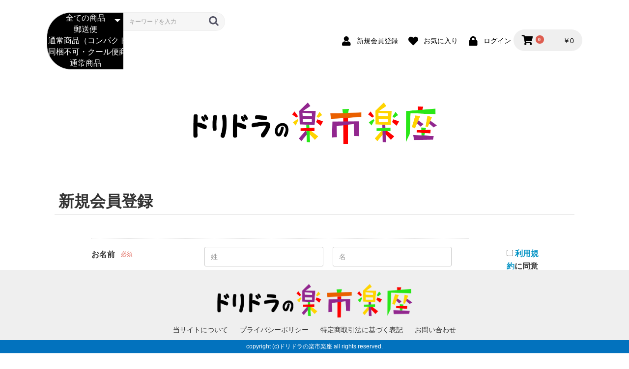

--- FILE ---
content_type: text/html; charset=UTF-8
request_url: https://ec.t-hayano.com/entry
body_size: 5862
content:
<!doctype html>
<html lang="ja">
<head prefix="og: http://ogp.me/ns# fb: http://ogp.me/ns/fb# product: http://ogp.me/ns/product#">
    <meta charset="utf-8">
    <meta name="viewport" content="width=device-width, initial-scale=1, shrink-to-fit=no">
    <meta name="eccube-csrf-token" content="PRFrVXeC2hxpO--GRsesZW1WqUsHSjhm9DMAk9eTcW4">
    <title>ドリドラの楽市楽座 /会員登録(入力ページ)</title>
    <link rel="icon" href="/html/user_data/assets/img/common/favicon.ico">
    <link rel="stylesheet" href="https://maxcdn.bootstrapcdn.com/bootstrap/3.3.7/css/bootstrap.min.css">
    <link rel="stylesheet" href="https://use.fontawesome.com/releases/v5.3.1/css/all.css" integrity="sha384-mzrmE5qonljUremFsqc01SB46JvROS7bZs3IO2EmfFsd15uHvIt+Y8vEf7N7fWAU" crossorigin="anonymous">
    <link rel="stylesheet" href="//cdn.jsdelivr.net/jquery.slick/1.6.0/slick.css">
    <link rel="stylesheet" href="/html/template/default/assets/css/style.css">
    <script src="https://code.jquery.com/jquery-3.3.1.min.js" integrity="sha256-FgpCb/KJQlLNfOu91ta32o/NMZxltwRo8QtmkMRdAu8=" crossorigin="anonymous"></script>
    <script>
        $(function() {
            $.ajaxSetup({
                'headers': {
                    'ECCUBE-CSRF-TOKEN': $('meta[name="eccube-csrf-token"]').attr('content')
                }
            });
        });
    </script>
    <!-- ▼アナリティクス -->
<!-- Global site tag (gtag.js) - Google Analytics -->
<script async src="https://www.googletagmanager.com/gtag/js?id=UA-120073558-38"></script>
<script>
  window.dataLayer = window.dataLayer || [];
  function gtag(){dataLayer.push(arguments);}
  gtag('js', new Date());

  gtag('config', 'UA-120073558-38');
</script>
    <!-- ▲アナリティクス -->

    <link rel="stylesheet" href="/html/user_data/assets/css/customize.css">
</head>
<body id="page_entry" class="registration_page">

<div class="ec-layoutRole">
        <div class="ec-layoutRole__header">
    <!-- ▼ヘッダー(商品検索・ログインナビ・カート) -->
<div class="ec-headerNaviRole">
    <div class="ec-headerNaviRole__left">
        <div class="ec-headerNaviRole__search">

<div class="ec-headerSearch">
    <form method="get" class="searchform" action="/products/list">
        <div class="ec-headerSearch__category">
            <div class="ec-select ec-select_search">
<selectname="category_id" class="category_id"><option value="">全ての商品</option><option value="10">郵送便</option><option value="9">通常商品（コンパクト便）</option><option value="8">同梱不可・クール便商品</option><option value="7">通常商品</option></select>

            </div>
        </div>
        <div class="ec-headerSearch__keyword">
            <div class="ec-input">
<input type="search"name="name" maxlength="50" class="search-name" placeholder="キーワードを入力"/>
                <button class="ec-headerSearch__keywordBtn" type="submit">
                    <div class="ec-icon">
                        <img src="/html/template/default/assets/icon/search-dark.svg" alt="">
                    </div>
                </button>
            </div>
        </div>
    </form>
</div>

        </div>
        <div class="ec-headerRole__navSP">

<div class="ec-headerNavSP">
    <i class="fas fa-bars"></i>
</div>
        </div>
    </div>
    <div class="ec-headerNaviRole__right">
        <div class="ec-headerNaviRole__nav">

<div class="ec-headerNav">
        <div class="ec-headerNav__item">
            <a href="https://ec.t-hayano.com/entry">
                <i class="ec-headerNav__itemIcon fas fa-user fa-fw"></i>
                <span class="ec-headerNav__itemLink">新規会員登録</span>
            </a>
        </div>
            <div class="ec-headerNav__item">
                <a href="https://ec.t-hayano.com/mypage/favorite">
                    <i class="ec-headerNav__itemIcon fas fa-heart fa-fw"></i>
                    <span class="ec-headerNav__itemLink">お気に入り</span>
                </a>
            </div>
        <div class="ec-headerNav__item">
            <a href="https://ec.t-hayano.com/mypage/login">
                <i class="ec-headerNav__itemIcon fas fa-lock fa-fw"></i>
                <span class="ec-headerNav__itemLink">ログイン</span>
            </a>
        </div>
</div>

        </div>
        <div class="ec-headerRole__cart">
<div class="ec-cartNaviWrap">
    <div class="ec-cartNavi">
        <i class="ec-cartNavi__icon fas fa-shopping-cart">
            <span class="ec-cartNavi__badge">0</span>
        </i>
        <div class="ec-cartNavi__label">
            <div class="ec-cartNavi__price">￥0</div>
        </div>
    </div>
        <div class="ec-cartNaviNull">
            <div class="ec-cartNaviNull__message">
                <p>現在カート内に商品はございません。</p>
            </div>
        </div>
</div>

        </div>
    </div>
</div>

    <!-- ▲ヘッダー(商品検索・ログインナビ・カート) -->
    <!-- ▼ロゴ -->
<div class="ec-headerRole">
    <div class="ec-headerRole__title">
        <div class="ec-headerTitle">
            <div class="ec-headerTitle__title">
                <h1>
                    <a href="https://ec.t-hayano.com/">
                        <img src="/html/user_data/assets/img/common/dorime_bnr.png" alt="ドリドラの楽市楽座（タイヤショップ早野）">
                    </a>
                </h1>
            </div>
        </div>
    </div>
</div>
    <!-- ▲ロゴ -->
    <!-- ▼カテゴリナビ(PC) -->



<div class="ec-categoryNaviRole">
    <div class="ec-itemNav">
        <ul class="ec-itemNav__nav">
                <li>
    <a href="https://ec.t-hayano.com/products/list?category_id=10">
郵送便
    </a>

                </li>
                <li>
    <a href="https://ec.t-hayano.com/products/list?category_id=9">
通常商品（コンパクト便）
    </a>

                </li>
                <li>
    <a href="https://ec.t-hayano.com/products/list?category_id=8">
同梱不可・クール便商品
    </a>

                </li>
                <li>
    <a href="https://ec.t-hayano.com/products/list?category_id=7">
通常商品
    </a>

                </li>
        </ul>
    </div>
</div>

    <!-- ▲カテゴリナビ(PC) -->

        </div>


    <div class="ec-layoutRole__contents">


        <div class="ec-layoutRole__main">

    <div class="ec-registerRole">
        <div class="ec-pageHeader">
            <h1>新規会員登録</h1>
        </div>
        <div class="ec-off1Grid">
            <div class="ec-off1Grid__cell">
                <form method="post" action="https://ec.t-hayano.com/entry" novalidate class="h-adr">
                    <span class="p-country-name" style="display:none;">Japan</span>
<input type="hidden" id="entry__token"name="entry[_token]"value="TJX0z4tkOOKzLGi11Cg108r90WjzPsvsKu84waM3NvQ"/>
                    <div class="ec-borderedDefs">
                        <dl>
                            <dt>
<label class="ec-label required">お名前</label><span class="ec-required">必須</span>
                            </dt>
                            <dd>
                                <div class="ec-halfInput">
<input type="text" id="entry_name_name01"name="entry[name][name01]" required="required" placeholder="姓"/>
<input type="text" id="entry_name_name02"name="entry[name][name02]" required="required" placeholder="名"/>


                                </div>
                            </dd>
                        </dl>
                        <dl>
                            <dt>
<label class="ec-label required">お名前(カナ)</label><span class="ec-required">必須</span>
                            </dt>
                            <dd>
                                <div class="ec-halfInput">
<input type="text" id="entry_kana_kana01"name="entry[kana][kana01]" required="required" placeholder="セイ"/>
<input type="text" id="entry_kana_kana02"name="entry[kana][kana02]" required="required" placeholder="メイ"/>


                                </div>
                            </dd>
                        </dl>
                        <dl>
                            <dt>
<label class="ec-label" for="entry_company_name">会社名</label>
                            </dt>
                            <dd>
                                <div class="ec-halfInput">
<input type="text" id="entry_company_name"name="entry[company_name]"/>

                                </div>
                            </dd>
                        </dl>
                        <dl>
                            <dt>
<label class="ec-label required">住所</label><span class="ec-required">必須</span>
                            </dt>
                            <dd>
                                <div class="ec-zipInput"><span>〒</span>
<input type="text" id="entry_postal_code"name="entry[postal_code]" required="required" class="p-postal-code" placeholder="例：5300001"/>
                                    <div class="ec-zipInputHelp">
                                        <div class="ec-zipInputHelp__icon">
                                            <div class="ec-icon"><img
                                                        src="/html/template/default/assets/icon/question-white.svg" alt="">
                                            </div>
                                        </div><a href="https://www.post.japanpost.jp/zipcode/" target="_blank"><span>郵便番号検索</span></a>
                                    </div>

                                </div>

                                <div class="ec-select">
<select id="entry_address_pref"name="entry[address][pref]" required="required" class="p-region-id"><option value="" selected="selected">都道府県を選択</option><option value="1">北海道</option><option value="2">青森県</option><option value="3">岩手県</option><option value="4">宮城県</option><option value="5">秋田県</option><option value="6">山形県</option><option value="7">福島県</option><option value="8">茨城県</option><option value="9">栃木県</option><option value="10">群馬県</option><option value="11">埼玉県</option><option value="12">千葉県</option><option value="13">東京都</option><option value="14">神奈川県</option><option value="15">新潟県</option><option value="16">富山県</option><option value="17">石川県</option><option value="18">福井県</option><option value="19">山梨県</option><option value="20">長野県</option><option value="21">岐阜県</option><option value="22">静岡県</option><option value="23">愛知県</option><option value="24">三重県</option><option value="25">滋賀県</option><option value="26">京都府</option><option value="27">大阪府</option><option value="28">兵庫県</option><option value="29">奈良県</option><option value="30">和歌山県</option><option value="31">鳥取県</option><option value="32">島根県</option><option value="33">岡山県</option><option value="34">広島県</option><option value="35">山口県</option><option value="36">徳島県</option><option value="37">香川県</option><option value="38">愛媛県</option><option value="39">高知県</option><option value="40">福岡県</option><option value="41">佐賀県</option><option value="42">長崎県</option><option value="43">熊本県</option><option value="44">大分県</option><option value="45">宮崎県</option><option value="46">鹿児島県</option><option value="47">沖縄県</option></select>


                                </div>
                                <div class="ec-input">
<input type="text" id="entry_address_addr01"name="entry[address][addr01]" required="required" class="p-locality p-street-address" placeholder="市区町村名(例：大阪市北区)"/>

                                </div>
                                <div class="ec-input">
<input type="text" id="entry_address_addr02"name="entry[address][addr02]" required="required" class="p-extended-address" placeholder="番地・ビル名(例：西梅田1丁目6-8)"/>

                                </div>
                            </dd>
                        </dl>
                        <dl>
                            <dt>
<label class="ec-label required" for="entry_phone_number">電話番号</label><span class="ec-required">必須</span>
                            </dt>
                            <dd>
                                <div class="ec-telInput">
<input type="text" id="entry_phone_number"name="entry[phone_number]" required="required" placeholder="例：11122223333"/>

                                </div>
                            </dd>
                        </dl>
                        <dl>
                            <dt>
<label class="ec-label required">メールアドレス</label><span class="ec-required">必須</span>
                            </dt>
                            <dd>
                                <div class="ec-input">
<input type="text" id="entry_email_first"name="entry[email][first]" required="required" placeholder="例：ec-cube@example.com"/>

                                </div>
                                <div class="ec-input">
<input type="text" id="entry_email_second"name="entry[email][second]" required="required" placeholder="確認のためもう一度入力してください"/>

                                </div>
                            </dd>
                        </dl>
                        <dl>
                            <dt>
<label class="ec-label required">パスワード</label><span class="ec-required">必須</span>
                            </dt>
                            <dd>
                                <div class="ec-input">
<input type="password" id="entry_password_first"name="entry[password][first]" required="required" placeholder="半角英数記号8〜32文字"/>

                                </div>
                                <div class="ec-input">
<input type="password" id="entry_password_second"name="entry[password][second]" required="required" placeholder="確認のためもう一度入力してください"/>

                                </div>
                            </dd>
                        </dl>
                        <dl>
                            <dt>
<label class="ec-label">生年月日</label>
                            </dt>
                            <dd>
                                <div class="ec-birth">
<select id="entry_birth_year"name="entry[birth][year]"><option value="">----</option><option value="2026">2026</option><option value="2025">2025</option><option value="2024">2024</option><option value="2023">2023</option><option value="2022">2022</option><option value="2021">2021</option><option value="2020">2020</option><option value="2019">2019</option><option value="2018">2018</option><option value="2017">2017</option><option value="2016">2016</option><option value="2015">2015</option><option value="2014">2014</option><option value="2013">2013</option><option value="2012">2012</option><option value="2011">2011</option><option value="2010">2010</option><option value="2009">2009</option><option value="2008">2008</option><option value="2007">2007</option><option value="2006">2006</option><option value="2005">2005</option><option value="2004">2004</option><option value="2003">2003</option><option value="2002">2002</option><option value="2001">2001</option><option value="2000">2000</option><option value="1999">1999</option><option value="1998">1998</option><option value="1997">1997</option><option value="1996">1996</option><option value="1995">1995</option><option value="1994">1994</option><option value="1993">1993</option><option value="1992">1992</option><option value="1991">1991</option><option value="1990">1990</option><option value="1989">1989</option><option value="1988">1988</option><option value="1987">1987</option><option value="1986">1986</option><option value="1985">1985</option><option value="1984">1984</option><option value="1983">1983</option><option value="1982">1982</option><option value="1981">1981</option><option value="1980">1980</option><option value="1979">1979</option><option value="1978">1978</option><option value="1977">1977</option><option value="1976">1976</option><option value="1975">1975</option><option value="1974">1974</option><option value="1973">1973</option><option value="1972">1972</option><option value="1971">1971</option><option value="1970">1970</option><option value="1969">1969</option><option value="1968">1968</option><option value="1967">1967</option><option value="1966">1966</option><option value="1965">1965</option><option value="1964">1964</option><option value="1963">1963</option><option value="1962">1962</option><option value="1961">1961</option><option value="1960">1960</option><option value="1959">1959</option><option value="1958">1958</option><option value="1957">1957</option><option value="1956">1956</option><option value="1955">1955</option><option value="1954">1954</option><option value="1953">1953</option><option value="1952">1952</option><option value="1951">1951</option><option value="1950">1950</option><option value="1949">1949</option><option value="1948">1948</option><option value="1947">1947</option><option value="1946">1946</option><option value="1945">1945</option><option value="1944">1944</option><option value="1943">1943</option><option value="1942">1942</option><option value="1941">1941</option><option value="1940">1940</option><option value="1939">1939</option><option value="1938">1938</option><option value="1937">1937</option><option value="1936">1936</option><option value="1935">1935</option><option value="1934">1934</option><option value="1933">1933</option><option value="1932">1932</option><option value="1931">1931</option><option value="1930">1930</option><option value="1929">1929</option><option value="1928">1928</option><option value="1927">1927</option><option value="1926">1926</option><option value="1925">1925</option><option value="1924">1924</option><option value="1923">1923</option><option value="1922">1922</option><option value="1921">1921</option><option value="1920">1920</option><option value="1919">1919</option><option value="1918">1918</option><option value="1917">1917</option><option value="1916">1916</option></select>
<span>/</span>
<select id="entry_birth_month"name="entry[birth][month]"><option value="">--</option><option value="1">01</option><option value="2">02</option><option value="3">03</option><option value="4">04</option><option value="5">05</option><option value="6">06</option><option value="7">07</option><option value="8">08</option><option value="9">09</option><option value="10">10</option><option value="11">11</option><option value="12">12</option></select>
<span>/</span>
<select id="entry_birth_day"name="entry[birth][day]"><option value="">--</option><option value="1">01</option><option value="2">02</option><option value="3">03</option><option value="4">04</option><option value="5">05</option><option value="6">06</option><option value="7">07</option><option value="8">08</option><option value="9">09</option><option value="10">10</option><option value="11">11</option><option value="12">12</option><option value="13">13</option><option value="14">14</option><option value="15">15</option><option value="16">16</option><option value="17">17</option><option value="18">18</option><option value="19">19</option><option value="20">20</option><option value="21">21</option><option value="22">22</option><option value="23">23</option><option value="24">24</option><option value="25">25</option><option value="26">26</option><option value="27">27</option><option value="28">28</option><option value="29">29</option><option value="30">30</option><option value="31">31</option></select>


                                </div>
                            </dd>
                        </dl>
                        <dl>
                            <dt>
<label class="ec-label">性別</label>
                            </dt>
                            <dd>
                                <div class="ec-radio">
<divid="entry_sex"><input type="radio" id="entry_sex_1"name="entry[sex]" value="1" />
        <label for="entry_sex_1">
            <span>男性</span>
        </label>
<input type="radio" id="entry_sex_2"name="entry[sex]" value="2" />
        <label for="entry_sex_2">
            <span>女性</span>
        </label>
</div>


                                </div>
                            </dd>
                        </dl>
                        <dl>
                            <dt>
<label class="ec-label" for="entry_job">職業</label>
                            </dt>
                            <dd>
                                <div class="ec-select">
<select id="entry_job"name="entry[job]"><option value="">選択してください</option><option value="1">公務員</option><option value="2">コンサルタント</option><option value="3">コンピューター関連技術職</option><option value="4">コンピューター関連以外の技術職</option><option value="5">金融関係</option><option value="6">医師</option><option value="7">弁護士</option><option value="8">総務・人事・事務</option><option value="9">営業・販売</option><option value="10">研究・開発</option><option value="11">広報・宣伝</option><option value="12">企画・マーケティング</option><option value="13">デザイン関係</option><option value="14">会社経営・役員</option><option value="15">出版・マスコミ関係</option><option value="16">学生・フリーター</option><option value="17">主婦</option><option value="18">その他</option></select>


                                </div>
                            </dd>
                        </dl>
                    </div>
                    <div class="ec-registerRole__actions">
                        <div class="ec-off4Grid">
                            <div class="ec-off4Grid__cell">
                                <div class="ec-checkbox">
                                    <label>
<input type="checkbox" id="entry_user_policy_check"name="entry[user_policy_check]" required="required" value="1" />

<a class="ec-link" href="https://ec.t-hayano.com/help/agreement" target="_blank">利用規約</a>に同意してお進みください
                                    </label>

                                </div>
                                <button class="ec-blockBtn--action" type="submit" name="mode" value="confirm">同意する</button>
                                <a class="ec-blockBtn--cancel" href="https://ec.t-hayano.com/">同意しない</a>
                            </div>
                        </div>
                    </div>
                </form>
            </div>
        </div>
    </div>

        </div>

    </div>


        <div class="ec-layoutRole__footer">
    <!-- ▼フッター -->
<div class="ec-footerRole">
    <div class="ec-footerRole__inner">
        <div class="ec-footerTitle__logo">
            <a href="https://ec.t-hayano.com/"><img src="/html/user_data/assets/img/common/dorime_bnr.png"></a>
        </div>
        <ul class="ec-footerNavi">
            <li class="ec-footerNavi__link">
                <a href="https://ec.t-hayano.com/help/about">当サイトについて</a>
            </li>
            <li class="ec-footerNavi__link">
                <a href="https://ec.t-hayano.com/help/privacy">プライバシーポリシー</a>
            </li>
            <li class="ec-footerNavi__link">
                <a href="https://ec.t-hayano.com/help/tradelaw">特定商取引法に基づく表記</a>
            </li>
            <li class="ec-footerNavi__link">
                <a href="https://ec.t-hayano.com/contact">お問い合わせ</a>
            </li>
        </ul>
    </div>
        <div class="ec-footerTitle">
            <div class="ec-footerTitle__copyright">copyright (c)ドリドラの楽市楽座 all rights reserved.</div>
        </div>
</div>
    <!-- ▲フッター -->

        </div>
</div><!-- ec-layoutRole -->

<div class="ec-overlayRole"></div>
<div class="ec-drawerRoleClose"><i class="fas fa-times"></i></div>
<div class="ec-drawerRole">
    <!-- ▼商品検索 -->

<div class="ec-headerSearch">
    <form method="get" class="searchform" action="/products/list">
        <div class="ec-headerSearch__category">
            <div class="ec-select ec-select_search">
<selectname="category_id" class="category_id"><option value="">全ての商品</option><option value="10">郵送便</option><option value="9">通常商品（コンパクト便）</option><option value="8">同梱不可・クール便商品</option><option value="7">通常商品</option></select>

            </div>
        </div>
        <div class="ec-headerSearch__keyword">
            <div class="ec-input">
<input type="search"name="name" maxlength="50" class="search-name" placeholder="キーワードを入力"/>
                <button class="ec-headerSearch__keywordBtn" type="submit">
                    <div class="ec-icon">
                        <img src="/html/template/default/assets/icon/search-dark.svg" alt="">
                    </div>
                </button>
            </div>
        </div>
    </form>
</div>

    <!-- ▲商品検索 -->
    <!-- ▼カテゴリナビ(SP) -->



<div class="ec-headerCategoryArea">
    <div class="ec-headerCategoryArea__heading">
        <p>カテゴリ一覧</p>
    </div>
    <div class="ec-itemNav">
        <ul class="ec-itemNav__nav">
                <li>
    <a href="https://ec.t-hayano.com/products/list?category_id=10">
郵送便
    </a>

                </li>
                <li>
    <a href="https://ec.t-hayano.com/products/list?category_id=9">
通常商品（コンパクト便）
    </a>

                </li>
                <li>
    <a href="https://ec.t-hayano.com/products/list?category_id=8">
同梱不可・クール便商品
    </a>

                </li>
                <li>
    <a href="https://ec.t-hayano.com/products/list?category_id=7">
通常商品
    </a>

                </li>
        </ul>
    </div>
</div>

    <!-- ▲カテゴリナビ(SP) -->
    <!-- ▼ログインナビ(SP) -->

<div class="ec-headerLinkArea">
    <div class="ec-headerLink__list">
        <a class="ec-headerLink__item" href="https://ec.t-hayano.com/cart">
            <div class="ec-headerLink__icon">
                <i class="fas fa-shopping-cart fa-fw"></i>
            </div>
            <span>カートを見る</span>
        </a>
            <a class="ec-headerLink__item" href="https://ec.t-hayano.com/entry">
                <div class="ec-headerLink__icon">
                    <i class="fas fa-user fa-fw"></i>
                </div>
                <span>新規会員登録</span>
            </a>
                <a class="ec-headerLink__item" href="https://ec.t-hayano.com/mypage/favorite">
                    <div class="ec-headerLink__icon">
                        <i class="fas fa-heart fa-fw"></i>
                    </div>
                    <span>お気に入り</span>
                </a>
            <a class="ec-headerLink__item" href="https://ec.t-hayano.com/mypage/login">
                <div class="ec-headerLink__icon">
                    <i class="fas fa-lock fa-fw"></i>
                </div>
                <span>ログイン</span>
            </a>
        <a class="ec-headerLink__item" href="https://ec.t-hayano.com/">
            <div class="ec-headerLink__icon">
                <i class="fas fa-home fa-fw"></i>
            </div>
            <span>ホームに戻る</span>
        </a>
    </div>
</div>

    <!-- ▲ログインナビ(SP) -->

</div>
<div class="ec-blockTopBtn pagetop">ページトップへ</div>
<script src="https://maxcdn.bootstrapcdn.com/bootstrap/3.3.7/js/bootstrap.min.js"></script>
<script src="https://cdn.jsdelivr.net/jquery.slick/1.6.0/slick.min.js"></script>
<script>
var eccube_lang = {
    "common.delete_confirm":"削除してもよろしいですか?"
}
</script><script src="/html/template/default/assets/js/function.js"></script>
<script src="/html/template/default/assets/js/eccube.js"></script>
    <script src="//yubinbango.github.io/yubinbango/yubinbango.js" charset="UTF-8"></script>
    <script src="/html/user_data/assets/js/customize.js"></script>
</body>
</html>


--- FILE ---
content_type: text/css
request_url: https://ec.t-hayano.com/html/user_data/assets/css/customize.css
body_size: 4549
content:
/* カスタマイズ用CSS */

/*全体*/
.pc{
    display:block;
}
.sp{
    display:none;
}
/*h2{*/
/*    color: #333;*/
/*}*/
p{
text-align: justify;
    color: #333;
}
*{
    box-sizing: border-box;
}
a:hover{
    opacity: 0.8;
text-decoration: none;
}
body{
background: #fff;
}
 .ec-layoutRole{
    /*background: url(/html/user_data/assets/img/common/bk-2.jpg);*/
    min-height: 100vh;
    position: relative;
    padding-bottom: 171px;
} 
.ec-blockTopBtn{
    background: #e70012;
}
.ec-shelfGrid .ec-shelfGrid__item img{
    width: 100%;
    object-fit: cover;
    height: 100%;
}
.ec-layoutRole .ec-layoutRole__main{
    margin-bottom: 100px;
}
.conpact-tyu{
    border: 3px solid #e41323;
    margin-bottom: 30px;
    padding: 15px;
}
.conpact-tyu p{
text-align: center;
    font-weight: bold;
    color: #e41323;
    font-size: 18px;
}

/*ロゴ*/
.ec-headerTitle .ec-headerTitle__title{
    width: 545px;
    margin: auto;  
}
.doridora_text {
    font-weight: bold;
}
.dtsp{
    margin-bottom: 3px;
    display: block;
}

/*詳細ページ*/
.doridora_b {
    font-weight: bold;
    color: #0174DF;
}
.hanbai7 {
    font-size: 18px;
    font-weight: bold;
    color: #ff0000;
}
.c-about{
    line-height: 1.75;
    font-size: 16px;
}
.save {
    font-weight: bold;
    background-color: #ffff00;
    color: #171717;
}
.ec-productRole__description br{
    line-height: 1;
}
.ec-productRole__description span{
    font-weight: bold;
}
.ec-productRole__description .ex-s{
    color: #de5d50;
}
.c-or{
    color: #FFBF00;
    font-weight: bold;
}
.raku{
    font-size: 20px;
}
.s-flex{
    display: flex;
    justify-content: space-between;  
    flex-wrap: wrap;
}
.s-flex .p-btn {
    width: calc((100% - 55px) / 2);
    max-width: 100%;
}
.p-btn:hover, .p-btn:focus{
    color: #fff;
    text-decoration:none;
}

/*プライバシーポリシー*/
.ec-pageHeader .priv{
    margin: 0 16px 45px;
}
.other_page .ec-heading-bold {
    color: #333;
}

/*特定商取引法*/
.ec-pageHeader h1 {
    /*margin: 0 16px 0;*/
    color: #333;
}
.ec-borderedDefs dt, .ec-borderedDefs dd{
    line-height: 2;
    padding: 0;
}
.ec-borderedDefs dl {
    padding: 17px 0 6px;
}
.other_page .t-add {
    line-height: 1.25;
}
.other_page .t-add ul{
    padding-left: 16px;
    margin-top: 10px; 
}
.toku ul{
    line-height: 1.75;
    padding-left: 23px;
}
.toku ul li{
    margin-bottom: 10px;
}
.toku .dai{
    line-height: 2;
}
.toku .dai li{
    margin-bottom: 2px;
}
.t-add ul{
    list-style-type: none;
    font-size: 15px;
    padding-left: 26px;
}
.t-add ul li{
    margin-bottom: 9px;
}
.t-add ul li:before{
    color: #fff;
    content: "1";
    background: #0272be;
    border-radius: 50%;
    display: inline-block;
    margin-right: 9px;
    padding: 1px 9px;
    font-size: 14px;
    width: 25px;
    height: 25px;
    position: relative;
    top: 1px;
}
.t-add ul li:nth-child(2):before{
    content: "2";
}
.t-add ul li:nth-child(3):before{
    content: "3";
}
.t-add ul li:nth-child(4):before{
    content: "4";
}
.t-add ul li:nth-child(5):before{
    content: "5";
}
.t-add ul li:nth-child(6):before{
    display: none;
}

/*ヘッダー*/
/*.ec-headerNav .ec-headerNav__itemIcon {*/
/*    color: #333;*/
/*}*/
/*.ec-headerNav .ec-headerNav__itemLink {*/
/*    color: #333;*/
/*}*/
.ec-headerSearch .ec-headerSearch__category .ec-select.ec-select_search {
    border: 1px solid #ccc;
        border-right: none;
}
.ec-headerSearch .ec-headerSearch__keyword {
    border: 1px solid #efefef;
    border-left: none;
}
.ec-headerSearch .ec-headerSearch__keyword input[type="search"]{
     height: 36px;
}

/*フッター*/
.ec-layoutRole__footer{
    position: absolute;
    bottom: 0;
    width: 100%;
}
.ec-footerRole {
    padding-top: 24px;
    background: #efefef;
    border-top: 1px solid #fff;
}
.ec-footerNavi .ec-footerNavi__link a{
    color: #333;
    text-decoration: none;
}
.ec-footerNavi .ec-footerNavi__link:hover a {
    text-decoration: none;
}
.ec-footerTitle__logo{
    text-align: center;
}
.ec-footerRole .ec-footerTitle__logo a{
font-size: 24px;
    color: #333;
    margin-bottom: 5px;
    font-weight: bold;
    display: block;
}
.ec-footerTitle {
    padding: 5px 0;
    background: #0272be;
}
.ec-footerRole .ec-footerRole__inner img {
    width: 40%;
}

/*ログイン画面*/
.ec-guest__inner p{
    color: #000;
}

/*会員登録画面*/
.ec-label {
    color: #333;
}
.ec-zipInput span {
    color: #333;
}
.ec-radio span {
    color: #333;
}
.ec-checkbox label {
    color: #333;
}
.ec-borderedDefs dd {
    color: #333;
}
.registration_page p{
    margin-bottom: 25px;
}

/*手続き*/
.ec-orderDelivery .ec-orderDelivery__title {
    color: #333;
}
.ec-select label {
    color: #333;
}
.ec-select {
    color: #333;
}
.ec-blockRadio{
    color: #333;
}
.ec-input{
    color: #333;
}

/*トップ*/
.front_page p{
    font-size: 16px;    
}
.tph2{
    border-bottom: 1px solid #000;
    padding: 0px 15px 11px;
    margin: 0 30px 30px;
    color: #333;
    text-align: center;
    font-weight: bold;
}
.tph3{
    margin: 0px 0 20px;
    padding: 10px 10px 10px 15px;
    background: #f8f8f8;
    display: flex;
    position: relative;
}
.tph3:before{
    content: "";
    display: inline-block;
    background: #0272be;
    width: 5px;
    margin-right: 15px;
}
.top-p{
    font-size: 16px;
    text-align: center;
    width: 600px;
    margin: auto;
}
.kome{
    margin: 30px auto 50px;
    width: 800px;
    font-size: 24px;
    background: #333;    
}
.kome p{
    color: #c90823;
    font-weight: bold;
    text-align: center;
    padding: 20px;
    border: 4px solid #c90823;
}
.ec-headerTitle .ec-headerTitle__title a{
    color: #333;
    margin: 0;
}
.ec-categoryNaviRole{
    display: none;
}
/*.ec-newsRole .ec-secHeading{*/
/*    color: #333;*/
/*    border-bottom: 1px solid #333;*/
/*    padding-bottom: 5px;*/
/*}*/
.ec-newsRole__newsItem.is_active .ec-newsRole__newsDescription{
    color: #333;
    margin: 10px 0 0 120px;
    padding: 0;
    width: auto;
    text-align: justify;
}
.ec-categoryRole .ec-categoryRole__listItem{
    margin-bottom: 0;    
}
.ec-categoryRole__listItem p{
color: #333;
    text-align: center;
    margin-top: 8px;
    font-size: 16px;
    font-weight: bold;    
}
.ec-categoryRole {
background: none;
    padding: 60px 0 55px;
}
.ec-secHeading .ec-secHeading__en {
    font-size: 24px;
}
.ec-secHeading .ec-secHeading__line {
    background: #333;
}
.ec-secHeading {
    color: #333;
}
.ec-headerTitle .ec-headerTitle__title h1{
    margin-bottom: 70px;
}
.list-btn{
text-align: center;    
}
.list-btn a{
    margin: auto;
    display: block;
    background: #DE5D50;
    padding: 20px 30px;
    display: block;
    width: 250px;
    color: #333;
    font-size: 16px;
    font-weight: bold;    
}
.contents{
    margin: 0 30px;
}
.a-top{
    margin-bottom: 60px;
}
.a-top p{
    text-align: center;
    line-height: 1.75;
    font-size: 16px;
}
.a-btn{
    margin-top: 15px;
}
.a-btn a{
    text-align: center;
    width: 100%;
    display: block;
    max-width: 250px;
    margin: auto;
    background: #0272be;
    color: #fff;
    font-weight: bold;
    border-radius: 25px;
    padding: 10px 5px;
    font-size: 17px;
}
.t-add{
    
}
.t-add h3{
    font-weight: bold;
    border-bottom: 2px solid #0272be;
    padding-bottom: 5px;
    margin-bottom: 25px;
}
.t-add h4{
    margin-top: 0;
    font-weight: bold;
}
/*.t-add h4:before{*/
/*    color: #0272be;*/
/*    content: "■";*/
/*    transform: rotate(45deg);*/
/*    display: inline-block;*/
/*    margin-right: 9px;*/
/*}*/
.t-add p{
    margin-left: 0;
}
.t-add .flex{
    display: flex;
    justify-content: space-between;
    flex-wrap: wrap;
}
.t-add .flex > div{
    width: calc((100% - 25px) / 2);
    background: #f8f8f8;
    padding: 20px;
    font-size: 0;
}
.t-add .flex > div p{
    font-size: 15px;
    margin-bottom: 14px;
}
.t-add table{
    width: 100%;
    background: #fff;
    border: 1px solid #ccc;
    margin-bottom: 10px;
    font-size: 15px;
}
.t-add table th, .t-add table td{
    padding: 0.5em 1em;
    border-right: 1px solid #ccc;
    text-align: center;
}
.t-add table tr{
    border-bottom: 1px solid #ccc;
}
.t-add table tr th:last-child,.t-add table tr td:last-child{
    border-right: none; 
}
.t-add table th{

}
.t-add table td{
    
}
.t-flex{
    display: flex;
    margin-top: 5px;
    justify-content: space-between;
}
.t-flex .price02-default {
    margin-top: 4px;
}
.t-flex span{
    background: #0272be;
    color: #fff;
    border-radius: 5px;
    padding: 3px 8px;
}
.t-add span{
    font-weight: bold;
    font-size: 18px;
    border-bottom: 4px double #0272be;
    margin-top: 0;
    display: inline-block;
}
.st-f{
    margin-bottom: 30px;
}
.st-f img {
    width: 100%;
    display: block;
    margin: 10px auto 0;
    max-width: 545px;
}

/*新着*/
.ec-newsRole .ec-newsRole__newsDate{
    color: #333;
    line-height: 1.8;
}
.ec-newsRole .ec-newsRole__newsTitle{
    color: #333;
}
.ec-newsRole .ec-newsRole__news{
    padding: 25px;
    /*border: 10px solid #0272be;*/
}
.ec-shelfGrid .ec-shelfGrid__item-image{
    border: 1px solid #ccc;
}
.ec-shelfGrid__item p:nth-of-type(2){
    font-weight: bold;
}
.ec-newsRole .ec-newsRole__newsItem{
     padding:0; 
}
/*.ec-newsRole__newsItem.is_active .ec-newsRole__newsDescription{*/
/*    margin: 0;*/
/*    border-top: none;*/
/*    padding: 10px;*/
/*}*/
/*.ec-newsRole .ec-newsRole__newsHeading{*/
/*    border-bottom: 1px solid #ccc;*/
/*    padding-bottom: 7px;*/
/*}*/
.ec-newsRole .ec-newsRole__newsDescription{
    color: #333;
    margin: 10px 0 0 120px;
    padding: 0;
    width: auto;
    text-align: justify;
}
/*20200721追加*/
/*.toppro{*/
/*    padding: 0;*/
/*}*/
.toppro a{
    display:block;
}
.toppro .ec-newItemRole {
    padding: 0;
}
.toppro .tph2{
    margin: 0 0 30px;
}
.toppro .ec-newItemRole .ec-newItemRole__list{
    flex-wrap: wrap;
    justify-content: flex-start;
}
.toppro .ec-newItemRole .ec-newItemRole__listItem{
    margin-right: 30px;
    margin-bottom: 36px;
    width: calc((100% - 90px) / 4);
}
.toppro .ec-newItemRole .ec-newItemRole__listItem:nth-child(4n) {
    margin-right: 0;
}
.toppro img{
    margin-bottom: 10px;
}
.toppro .ec-newItemRole .ec-newItemRole__listItemTitle {
    margin: 0;
    font-size: 16px;
}
.toppro .ec-newItemRole .ec-newItemRole__listItemPrice {
    font-size: 16px;
margin: 8px 0 0 0;
}
.cool .ec-newItemRole .ec-newItemRole__listItemPrice {
    margin: 3px 0 0;
}
.other_page .a-top p{
    margin: 0;
}
/* .tpp10 span {
    display: none;
} */

/*20201203追加*/
.p-none a{
    pointer-events: none;    
}
.ec-productRole .ec-productRole__btn{
    margin-top: 20px;    
}
.s-flex .p-btn3 {
    width: calc((100% - 60px) / 3);
    max-width: 100%;
    margin-top: 15px;
    display: block;
    color: #fff;
    text-align: center;
    background: #0272be;
    padding: 15px;
    line-height: 1.25;
}

/*カテゴリーページ*/
.product_page .ec-shelfGrid form{
    display: none;
}
.product_page .ec-shelfGrid .ec-shelfGrid__item .ec-productRole__btn{
    display: none;
}
.ec-topicpath {
    color: #333;
}
.ec-searchnavRole .ec-searchnavRole__infos{
     color: #333;
}
.ec-numberInput span{
    color: #333;
}
.ec-shelfGrid__item form{
    margin-top: 10px;
}
.ec-numberInput input[type='number']{
    height: 30px;
    padding: 0;
}
.price02-default{
    margin-top: 8px;
}
.ec-topicpath .ec-topicpath__divider {
    color: #333;
}

/*商品ページ*/
.slick-slider {
    box-sizing: border-box;
    border: 1px solid #ccc;
}
.ec-headingTitle {
    color: #333;
    line-height: 1.3;
    font-weight: bold;
}
.ec-productRole__priceRegularPrice{
    color: #333;
}
.ec-productRole .ec-productRole__priceRegular{
    display: none;
}
.ec-productRole__priceRegularTax{
    color: #333;
}
.ec-productRole__category{
    color: #333;
}
.ec-productRole__description{
    color: #333;
}
.p-btn{
    margin-top: 15px;
    display: block;
    color: #fff;
    width: 100%;
    max-width: 350px;
    text-align: center;
    background: #0272be;
    padding: 15px;
}
.ec-productRole .ec-productRole__tags{
    padding: 0;
    margin: 15px 0 10px;
}
.ec-productRole .ec-productRole__price{
    padding: 2px 0 10px;
    /*margin-bottom: 14px;*/
}
.ec-productRole .ec-productRole__actions {
    padding: 0;
}
.ec-price .price02-default{
     margin: 0;
}
.ec-sliderItemRole .slideThumb {
    width: calc((100% - 80px) / 4);
    margin-right: 26px;
    border: 1px solid #ccc;
}
.ec-sliderItemRole .slideThumb:nth-child(4n){
    margin-right: 0;
}
.ec-sliderItemRole .slideThumb img {
    width: 100%;
}
.slideThumb:last-of-type{
    margin-right: 0;    
}
.ec-productRole .ec-productRole__description{
    line-height: 1.75;
    margin-top: 25px;
}
.product_page .mt10{
    margin-top: 10px;   
}
.ec-productRole .ec-productRole__category{
    border-bottom: none;
}

/*カートページ*/
.ec-pageHeader{
 color: #333;   
}
.ec-progress .ec-progress__item:after {
    background: #333;
}
.ec-progress .ec-progress__number {
    background: #333;
    color: #fff;
}
.ec-progress .ec-progress__label {
    color: #333;
}
.ec-progress .is-complete .ec-progress__number {
    color: #fff;
}
.ec-cartRow .ec-cartRow__summary .ec-cartRow__name{
     color: #333;
}
.ec-cartRow__name a{
      color: #333;   
}
.ec-cartRow__unitPrice{
     color: #333;   
}
.ec-cartRow .ec-cartRow__amountColumn .ec-cartRow__amount{
    color: #333;
}
.ec-cartRow__sutbtotal{
    color: #333;    
}
.ec-cartRole__total{
    color: #333; 
}
.ec-reportHeading {
    color: #333;
}
.ec-role .ec-checkbox label {
    color: #333;
}

/*会員ページ*/
.ec-navlistRole .ec-navlistRole__item a {
    color: #333;
    display: block;
    padding: 15px 0px;
}
.ec-navlistRole .ec-navlistRole__item a:hover{
    background: #DE5D50;
    color: #fff;
}
.ec-navlistRole .active a {
    color: #fff;
    background: #DE5D50;
}
.ec-navlistRole .active a:hover{
     color:  #fff;
}
.ec-favoriteRole .ec-favoriteRole__header {
    color: #333;
}

/*メニュー*/
.ec-drawerRole .ec-headerCategoryArea .ec-headerCategoryArea__heading p{
     color: #333;   
}

/*お問い合わせ*/
.other_page p{
     margin: 0 0 20px;   
}

/*タブレット*/
@media screen and (max-width: 900px){
/*ヘッダー*/   
.fa-shopping-cart:before {
    color: #333;
}
.ec-headerLinkArea .fa-shopping-cart:before {
    color: #fff;
}

/*トップ*/
.ec-categoryRole .ec-categoryRole__list {
    justify-content: space-between;
}
.ec-categoryRole .ec-categoryRole__listItem {
    width: calc((100% - 40px) / 3);
}
.ec-categoryRole {
    padding: 40px 0 40px;
}
.kome {
    width: 600px;
}
.kome .sp{
    display: block;
}
}

@media only screen and (min-width: 768px){
.ec-cartNavi{
    background: #efefef;
}
}

@media screen and (max-width: 768px){
.pc{
    display: none;
}
.ec-headerTitle .ec-headerTitle__title h1 {
    margin-bottom: 30px;
}
.ec-layoutRole {
    padding-bottom: 296px;
}

/*トップ*/
.contents {
    margin: 0 20px;
}
.a-top {
    margin-bottom: 60px;
}
.a-top p {
    text-align: justify;
}
.tph3 {
    font-size: 20px;
    line-height: 1.4;
}
/*追加*/
.toppro {
    padding: 0 20px;
}
.toppro .ec-newItemRole .ec-newItemRole__list {
    justify-content: space-between;
}
.toppro .ec-newItemRole .ec-newItemRole__listItem {
    margin-right: 0;
    margin-bottom: 25px;
    width: calc((100% - 35px) / 2);
}

/*新着情報*/
.ec-newsRole .ec-newsRole__news {
    padding: 15px;
    border: 8px solid #F8F8F8;
}
.ec-newsRole .ec-newsRole__newsDate{
    margin: 0 0 2px;
}
.ec-newsRole .ec-newsRole__newsItem:last-of-type {
    margin-bottom: 0;
}
.ec-newsRole .ec-newsRole__newsTitle{
    margin-bottom: 0;
}
.ec-newsRole .ec-newsRole__newsDescription{
    width: 100%;
    margin: 10px 0 0;
}
.ec-newsRole__newsItem.is_active .ec-newsRole__newsDescription{
    margin: 10px 0 0;
    width: 100%;
}

/*フッター*/
.ec-footerRole{
    padding-top: 0;
}
.ec-footerTitle__logo {
    padding: 10px 0 4px;
}
.ec-footerRole .ec-footerRole__inner img {
    width: 70%;
}
.ec-footerNavi li:first-of-type a{
    border-top: 1px solid #ccc;
}
.ec-footerNavi .ec-footerNavi__link a {
    border-bottom: 1px solid #ccc;
}
.ec-footerNavi{
    margin: 0;
}
.ec-footerNavi li:last-of-type a{
    border-bottom: none;
}
.ec-productRole .ec-productRole__description {
    margin-top: 25px;
}
.p-btn {
    max-width: 100%;
}
}


@media screen and (max-width: 600px){
/*ロゴ*/
.ec-headerTitle .ec-headerTitle__title{
    width: 100%;
}
}

/*スマホ*/
@media screen and (max-width: 645px){
.sp{
    display:block;
}
.top-p{
    width: 90%;
    text-align: left;
}
.kome {
    margin: 20px auto 30px;
    width: 90%;
    font-size: 18px;
}
.kome p{
    padding: 11px;
    text-align: left;
}
.t-add .flex > div {
    width: 100%;
    margin-bottom: 20px;
}
.t-add .flex > div:nth-child(2){
    margin-bottom:0;
}
.s-flex .p-btn {
    width: 100%;
}
.s-flex .p-btn3{
    width: 100%;   
}

/*特定商取引法*/
.toku{
    margin-top: 45px;
}
.t-tok h1 {
    margin: 40px 0 -15px;
    border-bottom: none;
    border-top: none;
    padding: 0;
    font-size: 24px;
}
.ec-borderedDefs dl {
    padding: 11px 0 10px;
}
.toku .ec-label {
    margin-bottom: 6px;
    line-height: 1.25;
}
.ec-borderedDefs dd {
    line-height: 1.25;
}
}


/*  ここから村田さん追加分CSS */

--- FILE ---
content_type: image/svg+xml
request_url: https://ec.t-hayano.com/html/template/default/assets/icon/question-white.svg
body_size: 806
content:
<svg xmlns="http://www.w3.org/2000/svg" viewBox="0 0 360 360">
    <title>question-white</title>
    <style>.icon{fill:#FFFFFF;fill-rule:evenodd;}</style>
    <path class="icon" d="M303,116.1c0,9.563-1.377,18.506-4.126,26.828c-2.755,8.325-5.856,15.1-9.317,20.32   c-3.462,5.225-8.345,10.493-14.643,15.804c-6.301,5.313-11.404,9.163-15.306,11.555c-3.906,2.392-9.317,5.537-16.238,9.431   c-7.279,4.075-13.355,9.828-18.235,17.266c-4.883,7.438-7.32,13.373-7.32,17.798c0,3.013-1.065,5.889-3.195,8.632   c-2.13,2.748-4.616,4.116-7.453,4.116h-63.889c-2.663,0-4.925-1.636-6.788-4.913c-1.864-3.274-2.795-6.595-2.795-9.961v-11.953   c0-14.697,5.765-28.556,17.302-41.571c11.535-13.015,24.225-22.621,38.068-28.82c10.47-4.781,17.923-9.737,22.361-14.875   c4.435-5.134,6.654-11.862,6.654-20.188c0-7.438-4.125-13.987-12.378-19.656c-8.252-5.666-17.793-8.5-28.617-8.5   c-11.538,0-21.121,2.569-28.75,7.703c-6.214,4.428-15.707,14.609-28.484,30.547c-2.309,2.834-5.057,4.25-8.251,4.25   c-2.131,0-4.352-0.706-6.656-2.125L61.286,94.584c-2.309-1.769-3.686-3.984-4.127-6.641c-0.444-2.656,0.042-5.134,1.465-7.438   C87.016,33.403,128.191,9.85,182.143,9.85c14.196,0,28.482,2.748,42.859,8.234c14.375,5.491,27.327,12.841,38.865,22.047   c11.534,9.209,20.939,20.499,28.218,33.867C299.361,87.37,303,101.403,303,116.1z M218.879,275.475v63.751   c0,2.833-1.064,5.311-3.194,7.438c-2.13,2.124-4.618,3.187-7.454,3.187h-63.889c-2.841,0-5.324-1.063-7.454-3.187   c-2.13-2.127-3.194-4.604-3.194-7.438v-63.751c0-2.832,1.064-5.313,3.194-7.438c2.13-2.126,4.613-3.187,7.454-3.187h63.889   c2.836,0,5.324,1.061,7.454,3.187C217.815,270.162,218.879,272.643,218.879,275.475z"></path>
</svg>
